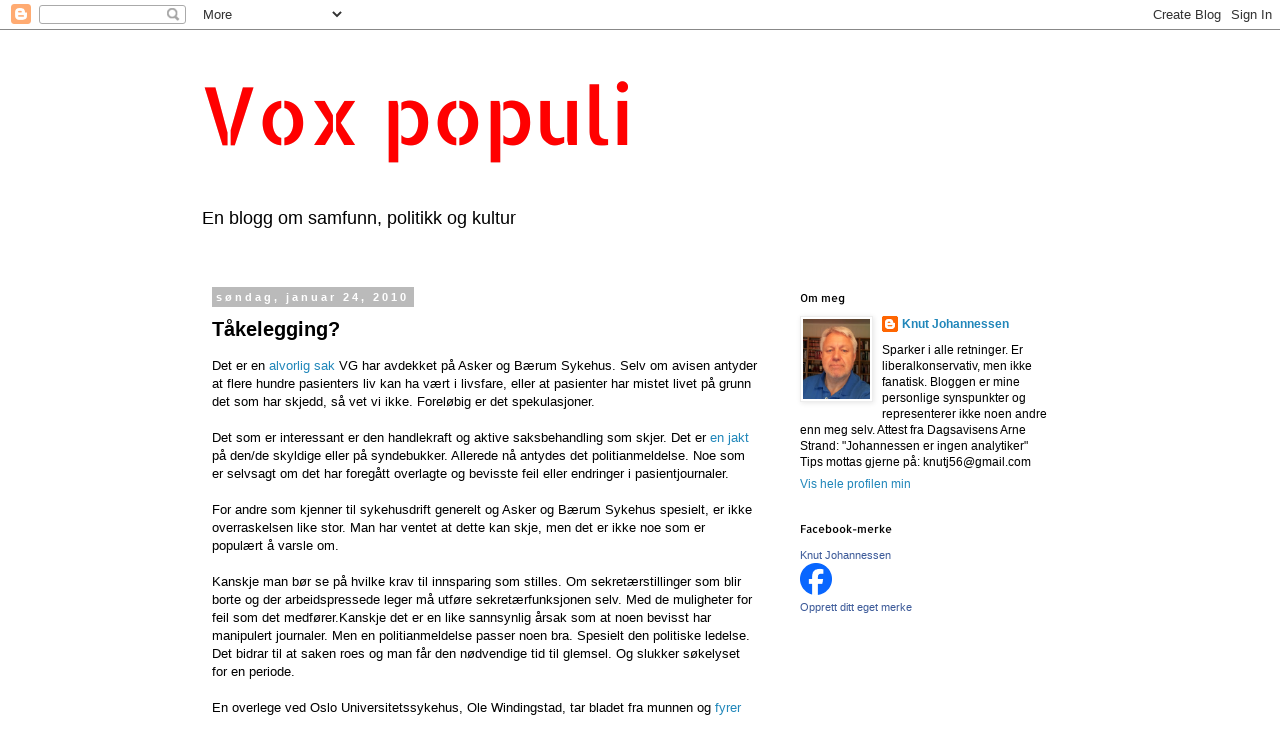

--- FILE ---
content_type: text/html; charset=utf-8
request_url: https://www.google.com/recaptcha/api2/aframe
body_size: 268
content:
<!DOCTYPE HTML><html><head><meta http-equiv="content-type" content="text/html; charset=UTF-8"></head><body><script nonce="3II47uS8541JQV-lxEEUag">/** Anti-fraud and anti-abuse applications only. See google.com/recaptcha */ try{var clients={'sodar':'https://pagead2.googlesyndication.com/pagead/sodar?'};window.addEventListener("message",function(a){try{if(a.source===window.parent){var b=JSON.parse(a.data);var c=clients[b['id']];if(c){var d=document.createElement('img');d.src=c+b['params']+'&rc='+(localStorage.getItem("rc::a")?sessionStorage.getItem("rc::b"):"");window.document.body.appendChild(d);sessionStorage.setItem("rc::e",parseInt(sessionStorage.getItem("rc::e")||0)+1);localStorage.setItem("rc::h",'1768852607919');}}}catch(b){}});window.parent.postMessage("_grecaptcha_ready", "*");}catch(b){}</script></body></html>